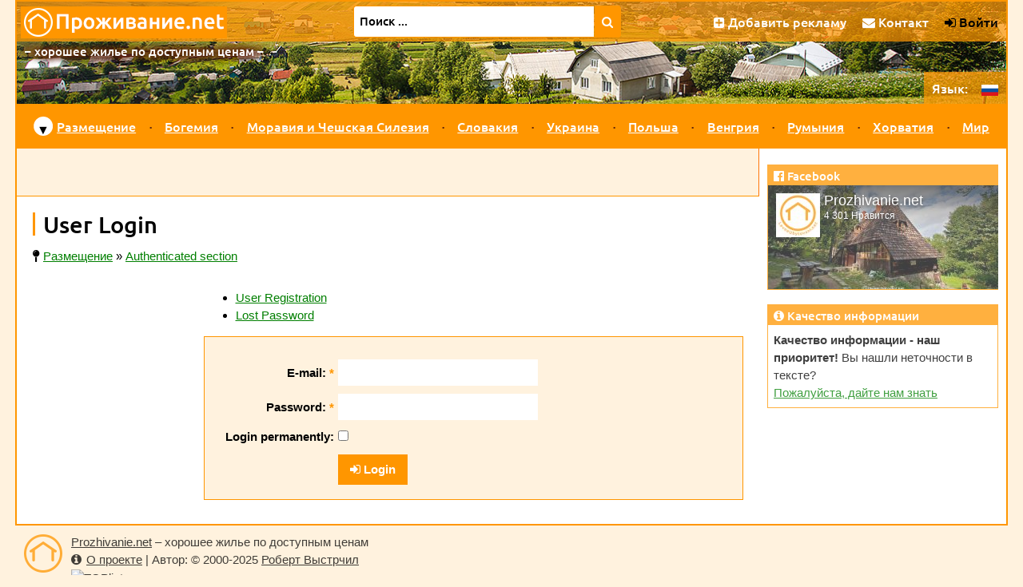

--- FILE ---
content_type: text/html; charset=UTF-8
request_url: https://www.prozhivanie.net/auth/login/?loc=%2Fukrajina%2Fzakarpattya%2Ffarmy%2Fwellness%2F
body_size: 4336
content:
<!doctype html>
<!--[if lt IE 7]>      <html class="no-js lt-ie9 lt-ie8 lt-ie7" lang="ru"> <![endif]-->
<!--[if IE 7]>         <html class="no-js lt-ie9 lt-ie8" lang="ru"> <![endif]-->
<!--[if IE 8]>         <html class="no-js lt-ie9" lang="ru"> <![endif]-->
<!--[if gt IE 8]><!-->
<html class="no-js"  lang="ru">
<!--<![endif]-->    

<head prefix="og: http://ogp.me/ns# fb: http://ogp.me/ns/fb# article: http://ogp.me/ns/article#">
  <script src="/js/vendor/js.cookie.min.js"></script>
  <script async src="https://www.googletagmanager.com/gtag/js?id=UA-7687874-1"></script>
<script>
  window.dataLayer = window.dataLayer || [];
  function gtag(){dataLayer.push(arguments);}
    gtag('js', new Date());
  gtag('config', 'UA-7687874-1');
</script>  <meta charset="utf-8">
  <meta http-equiv="X-UA-Compatible" content="IE=edge">
  <title>User Login | Проживание.net</title>
  <meta name="author" content="Robert Vystrčil; info@prozhivanie.net">
  <meta name="viewport" content="width=device-width, initial-scale=1">
  <meta property="og:title" content="User Login">
<meta property="og:type" content="website">
<meta property="og:url" content="https://www.prozhivanie.net/auth/login/">
<meta property="og:site_name" content="Prozhivanie.net">
<meta property="og:locale" content="ru_RU">
  <meta name="referrer" content="origin">  <link rel="alternate" hreflang="cs" href="https://www.levneubytovani.net/auth/login/?loc=%2Fukrajina%2Fzakarpattya%2Ffarmy%2Fwellness%2F" />
  <link rel="alternate" hreflang="sk" href="https://www.lacneubytovanie.net/auth/login/?loc=%2Fukrajina%2Fzakarpattya%2Ffarmy%2Fwellness%2F" />
  <link rel="alternate" hreflang="pl" href="https://www.noclegitanie.net/auth/login/?loc=%2Fukrajina%2Fzakarpattya%2Ffarmy%2Fwellness%2F" />
  <link rel="alternate" hreflang="uk" href="https://www.prozhyvannya.net/auth/login/?loc=%2Fukrajina%2Fzakarpattya%2Ffarmy%2Fwellness%2F" />
  <link rel="alternate" hreflang="ru" href="https://www.prozhivanie.net/auth/login/?loc=%2Fukrajina%2Fzakarpattya%2Ffarmy%2Fwellness%2F" />
  <link rel="alternate" hreflang="de" href="https://www.billigeunterkunft.net/auth/login/?loc=%2Fukrajina%2Fzakarpattya%2Ffarmy%2Fwellness%2F" />
  <link rel="alternate" hreflang="hu" href="https://www.olcsoszallas.net/auth/login/?loc=%2Fukrajina%2Fzakarpattya%2Ffarmy%2Fwellness%2F" />
  <link rel="alternate" hreflang="en" href="https://www.cheapaccom.net/auth/login/?loc=%2Fukrajina%2Fzakarpattya%2Ffarmy%2Fwellness%2F" />  
  <link rel="apple-touch-icon" sizes="180x180" href="/apple-touch-icon.png">
  <link rel="icon" type="image/png" href="/favicon-32x32.png" sizes="32x32">
  <link rel="icon" type="image/png" href="/favicon-16x16.png" sizes="16x16">
  <link rel="manifest" href="/manifest.json">
  <link rel="mask-icon" href="/safari-pinned-tab.svg" color="#ff9600">
  <meta name="theme-color" content="#ffffff">
    <link rel="stylesheet" href="/css/vendor/normalize.min.css">
  <link rel="stylesheet" href="/css/font-awesome-4.7.0/css/font-awesome.min.css">  
  <script src="/js/vendor/modernizr-2.8.3-respond-1.4.2.min.js"></script>
  <script src="/js/vendor/jquery-3.6.0.min.js"></script>
                    <link rel="stylesheet" href="/css/main.css">  
</head>

<body>
    <!--[if lt IE 8]>
    <p class="browserupgrade">Používáte zastaralý prohlížeč.</p>
    <![endif]-->
 
    
  
  
  <div id="headerRow" class="row clearfix">
    <header>
      <div id="logoRow" class="row clearfix">
        <h2><a href='/' class="obrazkovy">
                    <img src="/images/logo/logo-header_ru.gif" width="258" height="40" title="Проживание.net – список недорогого жилья" alt="Проживание.net"></a>
        </h2>
      </div>            
            
      <form id="vyhledavani" action="/fulltext/">
        <div id="vyhledavaciPolicko">
                    <input id="q" name="q" size="75" type="text" value="Поиск ..." aria-label="Поиск"
            onblur="if (this.value=='') this.value='Поиск ...';" onfocus="if (this.value=='Поиск ...') this.value='';">                
        </div>
        <button type="submit" title="Найти дешевое жилье"><i class="fa fa-search"></i></button>
              </form>                                       
            
      <div id="horniNabidka">
        <ul>
          <!-- <li class="low"><a href="https://www.facebook.com/levneubytovani/" title="Facebook"><i class="fa fa-facebook"></i></a></li>-->
          <li><a href="/inzerce/" title="Добавить рекламу"><i class="fa fa-plus-square"></i> <span class="low">Добавить рекламу</span><span class="lowAlt">Реклама</span></a></li> 
          <li><a href="/kontakt/" title="Контакт"><i class="fa fa-envelope"></i> Контакт</a></li> 
              <li><i class="fa fa-sign-in"></i> Войти</li>
     
        </ul>
      </div>           
      <div id="podnadpis">– хорошее жилье по доступным ценам –</div>                                           
    </header>
  </div>

  <div id="container">

        <input type="checkbox" name="jazyk" id="jazyk_control" aria-label="language control">
    <label for="jazyk_control" id="rozbalovaciJazyk"><span class="ru"></span>
      <img src="/images/flag-ru.gif" alt="ru" width="21" height="14"></label>
    <div id="jazyky">
      <span class="low">Язык:</span>
      <ul>
        <li class='nevybrany' title='чешский'><a href='https://www.levneubytovani.net/auth/login/?loc=%2Fukrajina%2Fzakarpattya%2Ffarmy%2Fwellness%2F'><img src='/images/flag-cs.gif' alt='cs' width='21' height='14'></a></li>        <li class='nevybrany' title='словацкий'><a href='https://www.lacneubytovanie.net/auth/login/?loc=%2Fukrajina%2Fzakarpattya%2Ffarmy%2Fwellness%2F'><img src='/images/flag-sk.gif' alt='sk' width='21' height='14'></a></li>        <li class='nevybrany' title='польский'><a href='https://www.noclegitanie.net/auth/login/?loc=%2Fukrajina%2Fzakarpattya%2Ffarmy%2Fwellness%2F'><img src='/images/flag-pl.gif' alt='pl' width='21' height='14'></a></li>        <li class='nevybrany' title='украинский'><a href='https://www.prozhyvannya.net/auth/login/?loc=%2Fukrajina%2Fzakarpattya%2Ffarmy%2Fwellness%2F'><img src='/images/flag-uk.gif' alt='uk' width='21' height='14'></a></li>        <li class='vybrany' title='русский'><img src='/images/flag-ru.gif' alt='ru' width='21' height='14'></li>        <li class='nevybrany' title='немецкий'><a href='https://www.billigeunterkunft.net/auth/login/?loc=%2Fukrajina%2Fzakarpattya%2Ffarmy%2Fwellness%2F'><img src='/images/flag-de.gif' alt='de' width='21' height='14'></a></li>        <li class='nevybrany' title='венгерский'><a href='https://www.olcsoszallas.net/auth/login/?loc=%2Fukrajina%2Fzakarpattya%2Ffarmy%2Fwellness%2F'><img src='/images/flag-hu.gif' alt='hu' width='21' height='14'></a></li>        <li class='nevybrany' title='английский'><a href='https://www.cheapaccom.net/auth/login/?loc=%2Fukrajina%2Fzakarpattya%2Ffarmy%2Fwellness%2F'><img src='/images/flag-en.gif' alt='en' width='21' height='14'></a></li>      </ul>
    </div>    
  
      <!-- CheckBox Hack - viz https://css-tricks.com/the-checkbox-hack/ -->
  <input type="checkbox" name="menu" id="menu_control" aria-label="menu control">
  <label for="menu_control" id="rozbalovaciMenu"><i class="fa fa-navicon"></i></label>

  <nav id="navRow" class="row clearfix">
    <ul>

      <li class='nadkategorie prvniPolozka'><span class='sipka menu'>▼</span><a href='/' title="Недорогое проживание">Размещение</a>
        <div class='podmenu'>                       
          <div class='kategorie'>
            <p class='navNadpis'><i class='fa fa-home'></i> Виды размещения</p>
            <div class='clearfix'>                                
              <ul class='sloupecMenu'>
<li><a href='/gornye-priyuty/' title='Размещение в горных приютах'>Горные приюты</a></li><li><a href='/kottedzhi/' title='Размещение на дачах'>Коттеджи</a></li><li><a href='/oteli/' title='Размещение в отелях'>Отели</a></li><li><a href='/kempingi/' title='Размещение в кемпингах'>Кемпинги</a></li><li><a href='/pansionaty/' title='Размещение в пансионатах'>Пансионаты</a></li><li><a href='/bazy-otdykha/' title='Размещение на базах отдыха'>Базы отдыха</a></li><li><a href='/chastnyj-sektor/' title='Размещение в частных домах'>Частный сектор</a></li><li><a href='/lagerya/' title='Размещение в лагерях'>Лагеря</a></li><li><a href='/khosteli/' title='Размещение в хостелах'>Хостели</a></li>                            
              </ul>
            </div>
          </div>                        
        </div>
      </li>
      <li class="oddelovnikMenu"></li> 
      
      <li class='nadkategorie'><a href='/chekhiya/' title='Проживание в Богемии'>Богемия</a></li>
      <li class="oddelovnikMenu"></li>
      <li class='nadkategorie'><a href='/moraviya/' title='Проживание в Моравии и Силезии'>Моравия и Чешская Силезия</a></li>
      <li class="oddelovnikMenu"></li>
      <li class='nadkategorie'><a href='/slovakiya/' title='Проживание в Словакии'>Словакия</a></li>
      <li class="oddelovnikMenu"></li> 
    
      
      <li class='nadkategorie'><a href='/ukraina/' title='Проживание в Украине'>Украина</a></li>
      <li class="oddelovnikMenu"></li>
      <li class='nadkategorie'><a href='/polsha/' title='Проживание в Польше'>Польша</a></li>
      <li class="oddelovnikMenu"></li>
      <li class='nadkategorie'><a href='/vengriya/' title='Проживание в Венгрии'>Венгрия</a></li>
      <li class="oddelovnikMenu"></li>
      <li class='nadkategorie'><a href='/rumyniya/' title='Проживание в Румынии'>Румыния</a></li>
      <li class="oddelovnikMenu"></li>
      <li class='nadkategorie'><a href='/khorvatiya/' title='Проживание в Хорватии'>Хорватия</a></li>
      <li class="oddelovnikMenu"></li>
      <li class='nadkategorie'><a href='/mir/' title='Проживание в мире'>Мир</a></li>
    </ul>
  </nav>        

    <div id="mainRow" class="row clearfix">
      <main class="clearfix">                
        

<div id='reklama'><script defer src="https://pagead2.googlesyndication.com/pagead/js/adsbygoogle.js"></script>


<ins class="adsbygoogle"
   style="display:inline-block;max-width:800px;width:100%;height:60px"
   data-ad-client="ca-pub-7325043793672270"
   data-ad-slot="1424303368"></ins>
<script>(adsbygoogle = window.adsbygoogle || []) .push({});</script>  
  
  </div>           

        <article>        
          <h1>User Login</h1>
          
          <div class='drobecky'><i class='fa fa-map-pin' title='Вы здесь:'></i> <span itemscope itemtype='http://schema.org/BreadcrumbList'><span itemprop='itemListElement' itemscope itemtype='http://schema.org/ListItem'><a href='/' title='Размещение' itemprop='url'><span itemprop='name'>Размещение</span></a><meta itemprop='position' content='1'></span></span> » <span itemscope itemtype='http://schema.org/BreadcrumbList'><span itemprop='itemListElement' itemscope itemtype='http://schema.org/ListItem'><a href='/auth/' title='Authenticated section' itemprop='url'><span itemprop='name'>Authenticated section</span></a><meta itemprop='position' content='2'></span></span></div>
<ul>
  <li><a href="/auth/register/">User Registration</a></li>
  <li><a href="/auth/reset-password/">Lost Password</a></li>
</ul>

<div> 
  <form class="bezny  boxVClanku vClanku odOkraje" id="login" action="/auth/login/" method="post">
    
  <ul>
    <li>      
      <label for="email" class="vlevo">E-mail: <span class="required" title="povinná položka">*</span></label><!--
      --><input type="email" id="email" name="email" value="" class="uzky" required>
      <span class="error"></span>
    </li>
    <li>      
      <label for="heslo" class="vlevo">Password: <span class="required" title="povinná položka">*</span></label><!--
      --><input type="password" id="heslo" name="heslo" value="" class="uzky" required>
      <span class="error"></span>
    </li>
    <li>      
      <label for="zapamatuj" class="vlevo">Login permanently:</label><!--
      --><input type="checkbox" id="zapamatuj" name="zapamatuj" >
    </li>
    
    <li>
      <input type="hidden" name="token" value="ceec49ff3f8b309ed82ddd020c04fe0b">
    </li>
    
    <li>
      <button type="submit" name="submit" class="tlacitko hlavni"><i class='fa fa-sign-in'></i> Login</button>      
    </li>
      </ul>

  </form> 
</div>
  

 
          <p></p>
        </article>
      </main>
      <aside id="sidebar">
                
                
        <section>
                    
          <h4><i class='fa fa-facebook-official'></i> Facebook</h4>   
          <div id="facebook-page-info">
            <div id="facebook-page-text"><a href="https://www.facebook.com/levneubytovani/"><img src="/images/facebook-logo.jpg" alt="Facebook Prozhivanie.net" width="55" height="55" />
            <span id="facebook-page-title">Prozhivanie.net</span></a><br>
            <small>4 301 Нравится</small></div>
          </div>
          
        </section>
        
        
        <section>
          <h4><i class='fa fa-info-circle'></i> Качество информации</h4>
          <p><strong>Качество информации - наш приоритет!</strong> Вы нашли неточности в тексте?<br>
          <a href="/kontakt/">Пожалуйста, дайте нам знать</a>
          </p>
        </section> 
                
                 
                
      </aside>
    </div>
  </div>

  <footer id="footerRow" class="row clearfix">
    <a href="https://www.prozhivanie.net/" id="logoPaticka" title="Недорогое проживание"></a>
    <div id="tiraz">
      <a href="https://www.prozhivanie.net/"
        title="Проживание.net – список недорогого жилья">Prozhivanie.net</a>
      – хорошее жилье по доступным ценам<br/>
        <a href="/projekt/" title="О проекте Проживание.net"><i class="fa fa-info-circle"></i>О проекте</a> |
        Автор: © 2000-2025 <a href="/kontakt/" title="Форма обратной связи - напишите мне сообщение">Роберт Выстрчил</a>           
            
<a href="https://www.toplist.cz/stat/258854/"><div id="toplistResult"></div><script>
<!--
document.getElementById("toplistResult").innerHTML = '<img src="https://toplist.cz/dot.asp?id=258854&http='+escape(document.referrer)+'&wi='+escape(window.screen.width)+'&he='+escape(window.screen.height)+'&cd='+escape(window.screen.colorDepth)+'&t='+escape(document.title)+'" width="1" height="1" border=0 alt="TOPlist" />';        
//--></script><noscript><img src="https://toplist.cz/dot.asp?id=258854" alt="TOPlist" width="1" height="1" /></noscript></a>
                       
    </div>
  </footer>
    
  </body>

</html>

--- FILE ---
content_type: text/html; charset=utf-8
request_url: https://www.google.com/recaptcha/api2/aframe
body_size: 265
content:
<!DOCTYPE HTML><html><head><meta http-equiv="content-type" content="text/html; charset=UTF-8"></head><body><script nonce="wSD8imTt9aZut1i5Katksg">/** Anti-fraud and anti-abuse applications only. See google.com/recaptcha */ try{var clients={'sodar':'https://pagead2.googlesyndication.com/pagead/sodar?'};window.addEventListener("message",function(a){try{if(a.source===window.parent){var b=JSON.parse(a.data);var c=clients[b['id']];if(c){var d=document.createElement('img');d.src=c+b['params']+'&rc='+(localStorage.getItem("rc::a")?sessionStorage.getItem("rc::b"):"");window.document.body.appendChild(d);sessionStorage.setItem("rc::e",parseInt(sessionStorage.getItem("rc::e")||0)+1);localStorage.setItem("rc::h",'1764652783704');}}}catch(b){}});window.parent.postMessage("_grecaptcha_ready", "*");}catch(b){}</script></body></html>

--- FILE ---
content_type: text/css
request_url: https://www.prozhivanie.net/css/main.css
body_size: 7752
content:
/* HTML5 Boilerplate v5.0 */

/*
barvy:
- oranžová nejtmavší: #ff9600, rgb(255,150,0)
- středně světlá oranžová: rgb(255,242,222), *předtím rgb(255,206,135) *původně rgb(255,203,128)
- středně světlá do růžova: #ffe5bf (např. pozadí boxů v článku)
- nejsvětlejší: rgb(255,255,255) *předtím rgb(255,250,240) *původně bylo rgb(255,242,222)
- zelená: rgb(0,127,0)
- hnědá: rgb(92,36,14)
*/

*, *:after, *:before {
  box-sizing: border-box;
  -moz-box-sizing: border-box;
  -webkit-box-sizing: border-box;
  -ms-box-sizing: border-box;
}     

@font-face{
  font-family: 'Ubuntu'; 
  src: local('Ubuntu Bold'),
       local('Ubuntu-Bold'),
       url('font/ubuntu-normal500.woff') format('woff'),
       url('font/ubuntu-normal500.ttf') format('truetype');
  font-weight: 700;
  font-style: bold;
  font-display: swap; /* https://www.vzhurudolu.cz/prirucka/css-font-display */
}  

html {
    color: black;
    background-color: rgb(255,242,222);
    font-family: "Arial CE", Arial, "Helvetica CE", Helvetica, sans-serif;
    font-size: 15px;
    line-height: 1.5;
}
::-moz-selection {       /* vlastnosti vybraného textu */
    background: #ffb67b;
    text-shadow: none;
}
::selection {
    background: #ffb67b;
    text-shadow: none;
}

hr {
    display: block;
    height: 1px;
    border: 0;
    border-top: 1px solid rgb(255,150,0);
    margin: 0;
    padding: 0;
}

audio,
canvas,
iframe,
img,
svg,
video {
    vertical-align: middle;
}

fieldset {
    border: 0;
    margin: 0;
    padding: 0;
}

textarea {
    resize: vertical;
}

.browserupgrade {
    margin: 0.2em 0;
    background: #ccc;
    color: #000;
    padding: 0.2em 0;
}




#headerRow, #mainRow {
  color: black;
  background-color: rgb(255,255,255)
}

#container {
  border-left: 2px rgb(255,150,0) solid;
  border-right: 2px rgb(255,150,0) solid;
  border-bottom: 2px rgb(255,150,0) solid;
}

#headerRow {
  height: 130px;
  border-left: 2px rgb(255,150,0) solid;
  border-right: 2px rgb(255,150,0) solid;
  border-top: 2px rgb(255,150,0) solid;
}

.row {
	width: 100%;
  margin-left: auto;
  margin-right: auto;
}

a, .boxMapy .infoWindow a {
  color: rgb(0,127,0);
  text-decoration: underline;
}
a:hover, a:focus, a:active, .boxMapy .infoWindow a:hover {
  color: rgb(255,150,0); 
  text-decoration: none;
}
a.obrazkovy:hover, a.obrazkovy:focus, a.obrazkovy:active {
  background-color: transparent; 
}

a img:hover, a img:focus, a img:active,
button:hover, button:focus, button:active {
  filter: alpha(opacity=95); 
  opacity: .95;
}  

img {
  max-width: 100%;
  height: auto;
  border-width: 0px;
  vertical-align: middle;
}

h1, h2, h3, h4, header, #navRow, #jazyky, figcaption {
  font-family: 'Ubuntu', "Open Sans", "Helvetica Neue", Helvetica, Arial, sans-serif; 
}
h1 {
  font-size: 29px;
}

.centrovaci {
  text-align: center;
}
.doprava {
  text-align: right;
}
.noWrap {
  white-space: nowrap;
}

html#zjednodusenaStranka {
    background-color: rgb(255,255,255);
}
div#zjednodusenyObsah {
  padding: 0;
}
div#zjednodusenyObsah p {
  margin-left: 1em; margin-right: 1em;
}

#logoRow {
  background-color: rgb(255,150,0);  
  height: 50px;
}
#logoRow img {
  margin: 5px;
  max-width: calc(100% - 55px - 10px);
}

#podnadpis {
  color: rgb(255,255,255);
  text-shadow: 0 0 10px rgb(92,36,14), 0 0 10px rgb(92,36,14), 0 0 10px rgb(92,36,14), 0 0 10px rgb(92,36,14), 0 0 10px rgb(92,36,14);
}

#podnadpis {
  display: none;
}
#horniNabidka {
  display: block;
  position: absolute;
  top: 91px;
  right: 0px; 
  width: 100%; 
  padding: 8px 0 8px 0;
  background-color: rgb(255,150,0);
  font-size: 14px;     
}
#horniNabidka > ul {
  list-style-type: none;
  padding: 0;
  margin: 0;
}
#horniNabidka li {
  display: inline;
  margin-left: 0.4em;
}
#horniNabidka a {
  color: rgb(255,255,255);
  text-decoration: none;
}
#horniNabidka a:hover, #horniNabidka a:focus, #horniNabidka a:active {
  text-shadow: 0 0 10px rgb(92,36,14), 0 0 10px rgb(92,36,14), 0 0 10px rgb(92,36,14), 0 0 10px rgb(92,36,14), 0 0 10px rgb(92,36,14);
}
#horniNabidka .low {
  display: none;     
}

form#vyhledavani:hover, #jazyky a img:hover {
  box-shadow: 0 0 15px rgb(92,36,14);
}

#jazyky {
  display: none;
  right: 0px;
  top: 93px;
  color: rgb(255,150,0);
  background-color: rgb(255,255,255); 
  border-bottom: 2px rgb(255,150,0) solid;
  text-align: right;
  line-height: 37px;
  padding-right: 10px;
}
#jazyky > ul {
  list-style-type: none;
  padding: 0;
  margin: 0;
  display: inline;
}
#jazyky li {
  display: inline;
  margin-left: 0.8em;
}
#jazyky .low, #jazyky .vybrany {
  display: none;
}

#vyhledavani {
  display: block;
  width: 94%;
  height: 36px;
  white-space: nowrap;  
  position: absolute;
  top: 52px;
  left: 3%;  
}
#vyhledavani #vyhledavaciPolicko{
  display: inline-block;
  vertical-align: middle;
  line-height: 36px;
  padding-left: 5px;
  padding-right: 5px;
  background-color: rgb(255,255,255); 
  width: calc(100% - 33px);
  height: 100%;
  border: solid 1px rgb(255,150,0);
  border-right: none;
  -webkit-border-radius: 4px 0 0 4px;
  -moz-border-radius: 4px 0 0 4px;
  border-radius: 4px 0 0 4px;
}
#vyhledavani input#q, #vyhledavani button {
  background-color: rgb(255,255,255);    
  margin: 0;
  height: 27px;
  outline: none;
  border: none;
  -webkit-appearance: none;
  border-radius: 0;
}
#vyhledavani input#q {
  width: 100%;
}
#vyhledavani button {
  display: inline-block;
  position: relative;
  left: -3px;
  width: 33px;
  color: rgb(255,255,255);
  background-color: rgb(255,150,0);
  height: 100%;
  text-align: center;
  vertical-align: middle;
  line-height: 36px;
  border: solid 1px rgb(255,150,0);
  border-left: none;
  -webkit-border-radius: 0 4px 4px 0;
  -moz-border-radius: 0 4px 4px 0;
  border-radius: 0 4px 4px 0;
}

h1, #headerRow h2 {
  line-height: 1em;
  margin: 0px;
  padding: 0px;
}

#headerRow {
  position: relative;
}

#headerRow h2 {
  font-size: 42px;
}

#podnadpis {
  display: none;
}

#navRow {
  position: relative;
  display: none;
  color: black;
  background-color: rgb(255,150,0);
}
#navRow li.nadkategorie > a{
  color: rgb(255,255,255);
  display: block;
}
nav > ul {
  list-style-type: none;
  font-weight: bold;
  padding: 0px;
  margin: 0px;
}
nav li.nadkategorie {
  width: 100%;
  padding: 1em;
  border-bottom: 1px solid black;
}
nav li.nadkategorie.prvniPolozka {
  border-top: 1px solid black;
}
nav li.oddelovnikMenu {
  display: none;
} 
nav .sipka {
  background-color: rgb(255,255,255); 
  display: none;
  margin-right: 5px;
  width: 1.5em;
  height: 1.5em;
  padding: 0.2em;    
  vertical-align: bottom;
  -webkit-clip-path: circle(50% at 50% 50%);
  clip-path: circle(50% at 50% 50%);
}
nav .podmenu {
  display: none;
}

input[type=checkbox]#menu_control,
input[type=checkbox]#jazyk_control {
  position: absolute;
  top: -9999px;
  left: -9999px;
}
#rozbalovaciMenu {
  position: absolute;
  top: -128px;
  right: 0px;
  width: 55px;
  height: 48px;
  text-align: center;
  font-size: 39px;
  color: rgb(255,150,0);
  background-color: rgb(255,255,255); 
  cursor: pointer;
}
#rozbalovaciMenu i {
  position: relative;
  top: -3px;
}
input[type=checkbox]#menu_control:checked ~ #navRow,
input[type=checkbox]#jazyk_control:checked ~ #jazyky {
  display: block;
}

#rozbalovaciJazyk {
  cursor: pointer;
  position: absolute;
  right: 0px;
  top: -35px;
  color: rgb(255,150,0);
  background-color: rgb(255,255,255); 
  text-align: center;
  width: 55px;
  line-height: 33px;
}
#rozbalovaciJazyk img {
  margin-bottom: 3px;
}
#rozbalovaciJazyk span:before {
  content: "▼ ";
}

#container {
  position: relative;
}

main {
  width: 100%;
}
main article {
  padding: 20px;
}

main #reklama {
  background-color: rgb(255,242,222);
  border-bottom: 1px solid rgb(255,150,0);
  text-align: center;
  height: 60px;
}
main #reklama img {
  margin: 0; /*10px 0 10px 0;*/
}

main h1, main h2 {
  border-left: 3px solid rgb(255,150,0);
  padding-left: 10px;
  clear: both;
}

main p, main h3, main h4, main div.doplnujici-obsah {
  margin: 1em 0;
}

/* odstranění horního okraje pro navazující odstavce */
main p + p, main p + h3, main h3 + p,
main p + ul, main ul + p, main h3 + ul, main ul + h3,
main p + ol, main ol + p, main h3 + ol, main ol + h3{
  margin-top: 0em;
}

main h2 {
  margin: 0px;
}

main p, main ul, main ol, main h3, main h4, main .vClanku, main table, main .fb-comments {
  float: right;
  width: 45rem;
  max-width: 100%;
}

.inzerat h3, .tipNaVylet h3 {
  float: none;
}

.boxVClanku {
  border: #FF9600 1px solid;
  background-color: rgb(255,242,222); /*#FFE5BF;*/
}
.odOkraje {
  padding: 0.5em;
}
.nadBoxem {
  overflow: auto;
  margin: 1em 0;
  clear: both;
}

main table {
  margin-top: 1em;
  margin-bottom: 1em;
}

main div#doplnujici {
  float: left;
}

main div.doplnujici-obsah {
  padding: 10px;
  border: 1px dotted rgb(255,150,0);
}

figure.bezny {
  display: inline-block;
  margin: 0px;
  width: 49%;
  min-width: 18em;
  text-align: center;
  padding: 0.5em;
}

figure.bezny figcaption {
  font-size: 14px;
}

.horniOkraj {
  margin-top: 1em;
}
.dolniOkraj {
  margin-bottom: 1em;
}

.kamDal {
  clear: both;
  margin: 0.5em 0;
  font-size: smaller;
  overflow: auto;
}
.kamDalTitulek {
  text-align: right;
  float: left;
  padding-right: 0.5em;
}
.kamDal ul {
  list-style: none;
  margin: 0;
  padding-inline-start: 0;
}
.kamDal ul li {
  position: relative;
  float: left;    
  display: inline;
  list-style: none;
  padding-right: 0.5em;
}
.kamDal ul li:before {
  content: "·";
  margin-right: 0.3em;
}

#cookieBar {
  display: block;
  position: fixed;
  bottom: -100%;
  left: 0;
  right: 0;
  background: rgba(0,0,0,0.93);
  box-shadow: 0 -2px 16px #999;
  color: rgb(255,255,255);
  padding: 0 30px;
  transition: 400ms;
}
#cookieBar.active {
  bottom: 10px; /* pro lepší animaci, vyjíždí zespodu */
}
#cookiesList {
  display: none;
}
#cookiesList li {
  list-style-type: none;
}
#cookiesAll, #cookiesSave {
  margin-top: 5px;
  margin-bottom: 15px;
  margin-right: 5px;
  background: rgb(255,150,0);
  border-radius: 10px;
}
#cookiesSettings {
  cursor: pointer;
  margin-right: 5px;
}

/* PHP Flash Messages, použito asi z Bootstrap */
.alert {
    padding: 10px;
    margin-top: 10px;
    margin-bottom: 20px;
    border: 1px solid transparent;
    border-radius: 4px;
}
.alert-success {
    color: #3c763d;
    background-color: #dff0d8;
    border-color: #d6e9c6;
}
.alert-info {
    color: #31708f;
    background-color: #d9edf7;
    border-color: #bce8f1;
}
.alert-warning {
    color: rgb(255,150,0);
    background-color: #ffe5bf;
    border-color: rgb(255,150,0);
}
.alert-danger {
    color: white; /* #a94442; */
    background-color: red; /* #f2dede; */
    border-color: transparent; /* #ebccd1; */
}

/*  fancybox */
.fancybox-skin a:hover, .fancybox-skin a:focus, .fancybox-skin a:active {
  background-color: transparent;
}
.fancybox-skin {
  color: rgb(255,150,0);
  background-color: rgb(255,255,255);
}
.fancybox-title {
  font-family: 'Comfortaa', "Open Sans", "Helvetica Neue", Helvetica, Arial, sans-serif; 
  font-size: 15px;
  font-weight: bold;
}
#fancybox-buttons ul {
  background: rgb(255,150,0);
  border-color: rgb(255, 255, 255);
  width: 76px;
  height: 33px;
}

/* JQueryUI */
.ui-dialog {
    max-width: 90%;
}
.ui-widget-content, .ui-widget.ui-widget-content {
    border: 1px solid rgb(255,150,0);
    background-color: rgba(255,242,222,0.95);
}
.ui-widget-header {
    border: 1px solid #fff;
    background-color: rgb(255,150,0);
    color: #fff;
}
.ui-button {
    border: 1px solid rgb(255,150,0);
    background-color: #fff;
    color: #007f00;
}
.ui-button:hover, .ui-button:focus, .ui-button:active {
    border: 1px solid rgb(255,150,0);
    background-color: rgb(255,255,255);
    color: rgb(255,150,0);
}
.ui-button .ui-icon, .ui-button:hover .ui-icon {
    background-image: url(/js/vendor/jquery-ui-1.12.1/images/ui-icons_ff7f00_256x240.png);
}

/* stylování šipky v tooltipu */
.arrow {
    width: 100%;
    height: 12px;
    overflow: hidden;
    position: absolute;
    left: 0;
    margin-left: 0; /* bylo 102pxf 37 %*/
    bottom: -12px;
}/*
.arrow.top {
    top: -23px;
    bottom: auto;
    margin-top: 10px;
}
.arrow.left {
    left: 20%;
}*/
.arrow:after {
    content: "";
    position: absolute;
    left: 46%;
    top: -9px;
    width: 17px;
    height: 17px;
    background: rgb(255,150,0);
    -webkit-transform: rotate(45deg);
    -moz-transform: rotate(45deg);
    -ms-transform: rotate(45deg);
    -o-transform: rotate(45deg);
    transform: rotate(45deg);
}
.arrow.top:after {
    bottom: -20px;
    top: auto;
}


div#titulniMapa {
    text-align: center;
}
div#titulniMapa img {
    text-align: center;
    border: rgb(255,150,0) 1px solid;
}
div#text_kraje, div#text_rekreacni, div#text_voda {
    display: inline-block;
    margin: 0;
    padding: 0.3em 0.5em 0.3em 0.5em;
    text-align: center;
    border: rgb(255,150,0) 1px solid;
    border-top: 0;
    position: relative;
    top: 0px;
}
div#popiskyMapy i {
    display: none;
}

div#text_kraje {
    margin-left: 10px;
    background-color: rgb(255,242,222);
}
div#text_rekreacni, div#text_voda {
    background-color: rgb(255,255,255);
}

#sidebar {
  width: 100%;
  border-top: 1px dotted rgb(255,255,255);
  padding: 20px 10px 0px 10px;
}
#sidebar section {
  float: left;
  width: 100%;
  border: 1px solid rgb(255,150,0);
  padding: 0; 
  margin-bottom: 1.2em;
}
#sidebar section h4 {  
  margin: 0;
  padding: 0.1em 0.1em 0.1em 0.5em;
  background-color: rgb(255,150,0);
  color: rgb(255,255,255);
}
#sidebar section p {  
  margin: 0.5em;  
}

#sidebar #recenze .recenze {  
  position: relative;
  padding: 0 0.5em 0 0.5em;   
  border-top: 1px dotted rgb(255,150,0);  
}
#sidebar #recenze .prvniRecenze {  
  border-top: 0;  
}
#sidebar #recenze a {  
  display: block;  
  text-decoration: none;
}
#sidebar #recenze a:hover, #sidebar #recenze a:active, #sidebar #recenze a:focus {  
  background-color: rgb(255,242,222);
}
#sidebar #recenze .recenzeNazev {  
  display: block;  
  color: black;
}
#sidebar #recenze .recenzePocet {  
  position: absolute;
  right: 0.5em;
  bottom: 0;
  font-size: 14px;
  color: rgb(255,150,0); 
}
#sidebar #recenze .recenzeDatum {  
  font-size: 14px;
  color: rgb(255,150,0);
}
#sidebar #recenze .cerstveDatum {
  font-weight: bold;
}

#sidebar #facebook-page-info {
  background-image: url("../images/facebook-title.jpg");
  width: 288px;
  height: 130px;
}
#sidebar #facebook-page-info #facebook-page-text {
  padding: 10px;
  color: white;
  line-height: 1.1;
  text-shadow: 0 2px 4px rgb(0 0 0 / 90%);
  background: linear-gradient(to bottom, rgba(0, 0, 0, .7) 0%, rgba(0, 0, 0, 0) 100%);  
}
#sidebar #facebook-page-info #facebook-page-title {
  font-size: 18px;
  font-weight: 500;
}
#sidebar #facebook-page-info #facebook-page-text img {
  float: left;
  margin-right: 5px;
}
#sidebar #facebook-page-info #facebook-page-text a {
  text-decoration: none;
  color: white;
}
#sidebar #facebook-page-info #facebook-page-text a:hover {
  text-decoration: underline;
}

#facebook .fb-page {
  border: none;
  overflow: hidden;
  width: 100%;
}

.fb-page {
  min-height: 132px;
}

#footerRow {
  padding: 10px;
  position: relative;  
}
#footerRow a {
  color: rgb(0,0,0);   
}
#footerRow a:hover, #footerRow a:focus, #footerRow a:active {
	color: rgb(255,255,255);
  background-color: rgb(0,0,0); 
}
#tiraz {
  margin: 0px;
  position: absolute;
  top: 10px;
  left: 70px;   
}
#footerRow i, #titulniMapa i {
  margin-right: 0.4em;   
}
#logoPaticka {
  background-image: url(../images/logo/logo-footer.png);
  display: inline-block;
  width: 50px;
  height: 50px;
  overflow: hidden;
  margin-right: 10px;
}

figure#hlavniObrazek {
  margin: 1em 0 1em 0;
}
figcaption {
  margin-top: 2px;
  color: rgb(170,170,170);
}

.navNadpis {
  font-size: 1.2em;
} 

/* běžný obsah */

.drobecky {
  margin: 1em 0 1em 0;
} 

.strankovyProuzekHorni, .strankovyProuzekDolni {
  margin: 1em 0 1em 0;
  clear: both;
  display: table;
  width: 100%;
} 
.strankovyProuzekHorni {
  border-bottom: 1px solid rgb(255,150,0);
} 
.strankovyProuzekDolni {
  border-top: 1px solid rgb(255,150,0);
} 
.strankovyProuzekHorni .prvniCast, .strankovyProuzekHorni .druhaCast,
.strankovyProuzekDolni .prvniCast, .strankovyProuzekDolni .druhaCast {
  display: table-cell;
} 
.strankovyProuzekHorni .druhaCast, .strankovyProuzekDolni .druhaCast {
  text-align: right;
  padding-left: 10px;
} 

input, textarea, select {
  color: rgb(0,0,0); 
  font-family: inherit;
  font-size: 100%; 
  border: 1px solid transparent;
  outline: none;  
}
input:focus, textarea:focus, select:focus {
  box-shadow: 0 0 8px rgb(255,150,0);
  border: 1px solid rgb(255,150,0);
}
button.tlacitko, input[type=submit], input[type=button] {
  background: rgb(255,150,0);
  border: none;
  color: white;
}
button.tlacitko:hover, input[type=submit]:hover, input[type=button]:hover {
  color: rgb(255,150,0);
  background: white;
  box-shadow: 0 0 2px rgb(255,150,0);
  outline: 1px solid rgb(255,150,0);
}

/* Inspirace od https://www.sanwebe.com/2014/08/css-html-forms-designs */
form.bezny ul {
  margin:10px auto;
  width: 100%;
  padding: 0px;
}
form.bezny ul li {
  display: block;
  list-style: none;
  margin: 10px 0 0 0;
  padding: 0;
}
form.bezny label {
  font-weight: bold;
}
form.bezny .vlevo {
  text-align: left;
  padding-right: 5px;
  display: inline-block;
}
form.bezny .vlevo:not(.nezalomit) {  
  width: 100%;
}
form.bezny button.tlacitko {
  padding: 8px 15px 8px 15px;
  font-weight: bold;
  margin: 1px;
}
form.bezny textarea {
  display: block;
}
form.bezny input, form.bezny textarea, form.bezny select { 
  padding: 7px;
  margin: 0px;
}
form.bezny input.velmiUzky {
  width: 70px;
  max-width: 100%;
}
form.bezny input.uzky, form.bezny select.uzky {
  width: 250px;
  max-width: 100%;
}
form.bezny .siroky {
  width: calc(100% - 170px);
}
form.bezny .nejsirsi {
  width: 100%;
}
form.bezny textarea {
  width: 100%;
}
form.bezny .error {
  display: block;
}
.tlacitko.facebookTlacitko {
  background: #3b5998;
  border: none;
  color: white;
}
.tlacitko.facebookTlacitko:hover {
  color: #3b5998;
  background: white;
  box-shadow: 0 0 2px #3b5998;
  outline: 1px solid #3b5998;
}
.required {
  color: rgb(255,150,0); 
  font-weight: bold;
}
.error {
  color: red;
}



.inzerat, .tipNaVylet {
  margin: 1em 0;
}
.inzerat .hodnoceni, .nazor .hodnoceni {
  display: block;
  float: right;
  margin: 1px;
  padding: 1px;
  background-color: #FF9600;
  width: 75px;
  height: 1.8em;
  border: #FF9600 1px solid;
  text-align: right;
  font-weight: bold;
  color: white;
}
.inzerat .hodnoceniSirsi, .nazor .hodnoceniSirsi {
  width: 90px;
}
.inzerat .hodnoceni a {
    display: block;
    width: 100%;
    color: white;
    text-decoration: none;
}
.inzerat h3, .tipNaVylet h3 {
  border: 0;
  margin: 0;
  padding: 0;
}
.inzerat .nadpis a {
  color: black;
}
.inzerat .kontakty {
  margin: 0.2em 0 0.5em 0;
}
.inzerat .kontakty .mail {
  float: right;
}
.inzerat .polozka {
  margin-top: 0.3em;
}
.inzerat .prvniPolozka {
  margin: 0;
}
.inzerat .pocetLuzek, .inzerat .pocetBezbarierovych {
  display: inline-block; width: 60px; padding: 0px; text-align: center; border: rgb(255,150,0) 1px solid;
}
.inzerat .fa-facebook-square {
  color: rgb(60,90,153);
}
.inzerat .fa-youtube-square {
  color: rgb(230,33,23);
}
.inzerat .fa-instagram {
  color: rgb(221,42,123);
}
.inzerat .fa-facebook-square:hover, .inzerat .fa-youtube-square:hover, .inzerat .fa-instagram:hover {
  color: rgb(255,150,0);
}
.inzerat .bookingLink1 {
  color: rgb(35,56,126);
}
.inzerat .bookingLink2 {
  color: rgb(71,161,222);
}
.inzerat .viceInfo {
  padding: 1px 10px; border: rgb(255,150,0) 1px solid; float: left;
}
.inzerat:hover .viceInfo {
  box-shadow: 0 0 8px rgb(255,150,0);
}
.inzerat .foto {
  margin-bottom: 0.5em;
}
.inzerat .foto img {
  display: block; margin: auto;
}
.inzerat .infoProuzek {
  text-align: center; margin-top: 0.5em;
}
.inzerat .infoProuzek .infoUdaj {
  display: inline-block; padding: 0 7px;
}
.inzerat .infoProuzek .infoUdaj:hover {
  background-color: rgb(255,242,222);
}
.infoUdaj.good {
  color: green; border-color: green;
}
.infoUdaj.bad {
  color: red;
}
.infoUdaj.unknown {
  color: grey;
}
.inzerat .infoProuzek .infoUdaj span {
  display: block;
}
.otaznik {
  color: rgb(255,150,0);
}
.videoYouTube {
  width: 100%; max-width: 100%; margin-top: 1em;
}
.videoYouTube iframe {
  width: 100%; height: 350px; display: block; margin: auto;
}
.videoYouTube .popis {
  margin-top: 2px; text-align: center; font-style: italic;
}

div.sliderObal .zrusitHodnoceni {
	display: none; float: right; 
}
div.sliderObal {
	border: rgb(255,255,255) 2px solid; padding: 4px; margin-top: 5px; margin-bottom: 5px;
}
input.proCteni {
	border: 0; width: 31px; background-color: #FFE5BF;
}
input[name='celkovyDojem'], #celkovyDojemPopis {
	font-weight: bold;
}
div.slider {
	margin-top: 5px;
}

.nazor {
  margin-top: 0.5em;
}
.nadpisNazoru {
  margin-bottom: 0.5em;
}
.hodnoceniSObrazkem {
  display: block; float: left; width: 82px; margin-top: 5px; margin-right: 5px; vertical-align: middle; border: rgb(255,150,0) 1px solid;
  opacity: 0.7; /* css standard */
  filter: alpha(opacity=70); /* starší internet explorer */
}
.hodnoceniSObrazkem:hover {
  opacity: 1;  filter: alpha(opacity=100);
}
.hodnoceniSObrazkem span {
  font-weight: bold; vertical-align: middle;
}
.hodnoceniSObrazkem img {
  vertical-align: middle; margin-right: 5px; margin-left: 5px;
}
.editujNazor {
  display: block; width: 10px; float: right; 
}

.tipNaVylet .foto {
  margin-right: 0.5em; margin-bottom: 0.5em; float: left;
}

.sloupecky {
    width: 100%;
    padding: 0;
    list-style-type: disc;
    columns: 1;
    -webkit-columns: 1;
    -moz-columns: 1;
    list-style-position: inside;
    margin-block-start: 0;
    margin-block-end: 0;
}
.okresy #zobrazMapu {
    text-align: right;
}
.seznamVTextu {
    margin: 0;
}

#filtry li {    
   margin: 0; 
}
#filtry h3 {    
   margin: 0; 
   border-bottom: 1px solid rgb(255,150,0);
}
#filtry label {    
   margin: 0;
   width: auto;
}
.filtrBox {
  display: inline-block; 
  padding: 5px;
  margin-right: 5px;
  margin-top: 1px;
}
.filtrBox.pouzity {
  border: 1px solid rgb(255,150,0);
}

.sMezerou {
  margin-right: 0.3em;
}

.schovavatko {
  clear: both;
}
.schovavane {
  clear: both;
  border-top: #FF9600 1px solid;
}
a.schovavac_menu {
    cursor: pointer; text-decoration: none; color: black;
}
.schovavatko .nadpisSchovavatka {
  margin: 0;
  padding: 0.5em;
}
.zobrazitSchovat {
  float: right;
}

.crop {
  white-space: nowrap;
  overflow: hidden;
  text-overflow: ellipsis;
}

#fulltextVysledky img {
  filter: alpha(opacity=9); 
  opacity: .9;
  vertical-align: baseline;
} 

img.kontaktFoto {
  float: left; margin-right: 10px;
} 

/* mapy */
.boxMapy{
	clear: both;
}
.prepinaciPruhBoxu{
	margin: 0px; padding: 10px; border: rgb(255,150,0) 1px solid; border-bottom: 0; background-color: #FFE5BF;
}
#mapOsm{
	border-top: rgb(255,150,0) 1px solid; width: 100%;  
}
#mapa_osm{
	 height: 400px; max-height: 70vh; /* max. 70% výšky obrazovky */
}
#mapa_google_nad{
	margin: 0px; padding: 0px; border: rgb(255,150,0) 1px solid; background-color: #FFE5BF; z-index: -1; clear: both;
}
#mapa_google{
	width: 100%; height: 400px; max-height: 70vh;
}
#street_view_nad{
	border: #FF9600 1px solid; border-top: 0; background-color: #FFE5BF; z-index: -1; clear: both; display: none;
}
#street_view{
	position: relative; width: 100%; height: 300px; 
}
#street_view_odkaz, #mapa_google_odkaz{
	border: 1px solid white; position: absolute; right: 5px; top: 5px; z-index: 2;
}
#street_view_odkaz{
	 top: 5px;
}
#mapa_google_odkaz{
	top: 30px;
}
#mapaLegenda{
	margin: 0px; padding: 0px; background-color: #FFE5BF; padding-left: 3px; 
}
.mapaLegendaPolozka{
	display: inline-block; width: 24.5%; min-width: 180px;
}
.mapaLegendaPolozka img{
	margin-right: 4px;
}
.boxMapy p{
	float: none;
}
.pod_mapou_objekt{
	margin: 5px; margin-bottom: 10px; padding: 0px;
}
#mapaRozcestnik{
	border: #FF9600 1px solid; width: 580px; height: 350px; background-size: 100%;
}
/* konec map */





/* ==========================================================================
   Media Queries
   ========================================================================== */

@media only screen and (min-width: 22em) {
 
  #horniNabidka li {
    margin-left: 1em;
  } 
    
}

@media only screen and (min-width: 37em) {
  
  .inzerat .foto {
    margin-left: 0.5em; float: right;
  }

  #sidebar section {
    width: 49.1%;
    margin-right: 4px; 
  }
  
  #sidebar, #footerRow {
    filter: alpha(opacity=75); 
    opacity: .75;
    transition: opacity 0.20s ease-out;
  }
  
  #sidebar:hover, #sidebar:focus, #sidebar:active,
  #footerRow:hover, #footerRow:focus, #footerRow:active {
    filter: alpha(opacity=100); 
    opacity: 1;
  }
  
  #headerRow {
    background-image: url(../images/hlavicka.jpg);
    background-size: cover;
  }
  
  #logoRow {
    background-color: rgba(255,150,0,0.7);  
  }
  
  #navRow li.nadkategorie > a{
    display: inline;
  }

  #horniNabidka {
    font-size: 16px;
    top: 50px;
    right: 0px; 
    padding: 6px 0 8px 0;
    width: fit-content;  
    background-color: rgba(255,150,0,0.7);    
  }
  #horniNabidka li {
    margin-left: 10px;
    margin-right: 10px;
  }
  #navRow, #jazyky {
    font-size: 16px;
  }
  
  #vyhledavani {
    width: 33%;
    height: 40px;
    top: 5px;
    left: auto;
    right: 65px; 
  }
  
  #podnadpis {
    top: 55px;
    left: 10px;
  }
  
  #rozbalovaciJazyk {
    display: none;
  }
  
  #jazyky {
    display: block;
    position: absolute;
    top: -40px;
    right: 0px;
    color: rgb(255,255,255);
    background-color: rgba(255,150,0,0.7); 
    line-height: 40px;
    padding: 0 10px 0 10px; 
    border: 0;
  }
  #jazyky li.nevybrany {
        display: none;
  }
  #jazyky:hover li.nevybrany {
        display: inline;
  }
  #jazyky li {
    margin-left: 0.8em;
  }
  #jazyky a img {
    opacity: 0.5;
  }
  #jazyky a img:hover {
    opacity: 1;
  }
  #jazyky .low, #jazyky .nevybrany, #jazyky .vybrany {
    display: inline;
  }
  
  .sloupecky {
    columns: 2;
    -webkit-columns: 2;
    -moz-columns: 2;
  }
  
  form.bezny .vpravo {
    display: inline-block;
    width: calc(100% - 170px);
    vertical-align: top;
  }
  form.bezny .vlevo,
  form.bezny .vlevo:not(.nezalomit) {
    text-align: right;
    width: 160px;
  }  
  form.bezny button.tlacitko.hlavni,
  form.bezny .error,
  div.g-recaptcha {
    margin-left: 160px;
  }
  form.bezny.stredovy .vlevo,
  form.bezny.stredovy button.tlacitko.hlavni {
    width: 50%;
  }
  
  div#text_kraje, div#text_rekreacni, div#text_voda {
    padding: 0.3em 2em 0.3em 2em;
  }
  div#popiskyMapy i {
    display: inline;
  }
    
}

@media only screen and (min-width: 48em) {
  
  #podnadpis {
    display: block;
    position: absolute;
    line-height: 1em;
  }
  
  #vyhledavani {
    width: 40%;
    top: 5px;
    right: 10px; 
  }
  
  #navRow {
    display: block;
  }
  
  nav > ul {
    text-align: center;
    margin: 0px;
  }
  nav li.nadkategorie {
    display: inline-block;
    border-bottom: 0;
    width: auto;
    padding-left: 1%;
    padding-right: 1%; 
   /* border-left: 1px solid white;  /* rgb(92,36,14); */
  }  
  nav li.nadkategorie.prvniPolozka {
    border: 0px;
  }
  
  #rozbalovaciMenu {
    display: none;
  }
  
  main div.doplnujici-obsah {
    width: 9.5rem;
  }

  .sloupecky {
    columns: 3;
    -webkit-columns: 3;
    -moz-columns: 3;
  }
  
  .kamDalTitulek {
    width: calc(100% - 45rem);
  }

}

@media only screen and (min-width: 58em) {
  
  #vyhledavani {
    width: 27%;
    top: 5px;
    left: 34%;
    right: auto; 
  }
  
  #horniNabidka {
    top: 13px;
    right: 10px; 
    padding: 0;
    width: auto;  
    background-color: transparent;     
  }
  
  #horniNabidka li {
    margin-left: 1em;
    margin-right: 0em;
  } 
  
  nav li.oddelovnikMenu {
    display: inline-block;
    color: rgb(92,36,14);
  }  
  nav li.oddelovnikMenu:before {
    content: "·";
  }
    
}

@media only screen and (min-width: 65em) {
  
  main {
    width: 75%;
    float: left;
  }
  
  #sidebar {
    width: 25%;
    float: right;
    border-top: 0px;
  }
  
  #sidebar section {
    width: 100%;
    margin-right: 0;
  }
  
  main #reklama {
    border-right: 1px solid rgb(255,116,4);
  }

  #headerRow, #container, #footerRow {
    max-width: 1242px;
    margin: auto;
  }  
  
  #horniNabidka .low {
    display: inline;     
  }
  #horniNabidka .lowAlt {
    display: none;     
  }

  nav .sipka { 
    display: inline-block;
  }  
  nav .podmenu {    
    display: block;
    visibility: hidden;
    position: absolute;
    left: -100em;
    top: -100em;
    width: 90%;
    background-color: rgb(92,36,14);
    z-index: 2000;
    opacity: 0;
    -webkit-transition: opacity 0s, left 0s;
    -moz-transition: opacity 0s, left 0s;
    transition: opacity 0s, left 0s;
  }
  /* Zpoždění zobrazení vysouvacího menu podle http://stackoverflow.com/questions/8566090/delay-hover-in-css3 */
  nav li.nadkategorie:hover .podmenu {
    left: 5%;
    top: 3em;
    visibility: visible;
    filter: alpha(opacity=95); 
    opacity: .95;
    -webkit-transition-delay: 0.1s;     
    -moz-transition-delay: 0.1s; 
    -ms-transition-delay: 0.1s;     
    -o-transition-delay: 0.1s;     
    transition-delay: 0.1s; 
  } 
  nav li.nadkategorie:hover {
    background-color: rgb(92,36,14);
  }
  nav .kategorie {
    background-color: rgb(255,255,255);
    margin: 10px;
    padding: 10px;
    text-align: left;
  }
  nav .navNadpis {
    margin: 0px;
    padding: 0px;
  }
  .sloupecMenu {
    float: left;
    width: 20%;
    padding-right: 10px;
  }
  
}

@media print,
       (-o-min-device-pixel-ratio: 5/4),
       (-webkit-min-device-pixel-ratio: 1.25),
       (min-resolution: 120dpi) {

}

/* ==========================================================================
   Helper classes
   ========================================================================== */

.hidden {
    display: none !important;
    visibility: hidden;
}

.visuallyhidden {
    border: 0;
    clip: rect(0 0 0 0);
    height: 1px;
    margin: -1px;
    overflow: hidden;
    padding: 0;
    position: absolute;
    width: 1px;
}

.visuallyhidden.focusable:active,
.visuallyhidden.focusable:focus {
    clip: auto;
    height: auto;
    margin: 0;
    overflow: visible;
    position: static;
    width: auto;
}

.invisible {
    visibility: hidden;
}

.clearfix:before,
.clearfix:after {   /* viz http://nicolasgallagher.com/micro-clearfix-hack/ */
    content: " ";
    display: table;
}
.clearfix:after {
    clear: both;
}
.clearfix {
    *zoom: 1;
}

/* ==========================================================================
   Print styles - nezkontrolováno
   ========================================================================== */

@media print {
    *,
    *:before,
    *:after {
        background: transparent !important;
        color: #000 !important;
        box-shadow: none !important;
        text-shadow: none !important;
    }

    a,
    a:visited {
        text-decoration: underline;
    }

    a[href]:after {
        content: " (" attr(href) ")";
    }

    abbr[title]:after {
        content: " (" attr(title) ")";
    }

    a[href^="#"]:after,
    a[href^="javascript:"]:after {
        content: "";
    }

    pre,
    blockquote {
        border: 1px solid #999;
        page-break-inside: avoid;
    }

    thead {
        display: table-header-group;
    }

    tr,
    img {
        page-break-inside: avoid;
    }

    img {
        max-width: 100% !important;
    }

    p,
    h2,
    h3 {
        orphans: 3;
        widows: 3;
    }

    h2,
    h3 {
        page-break-after: avoid;
    }
}